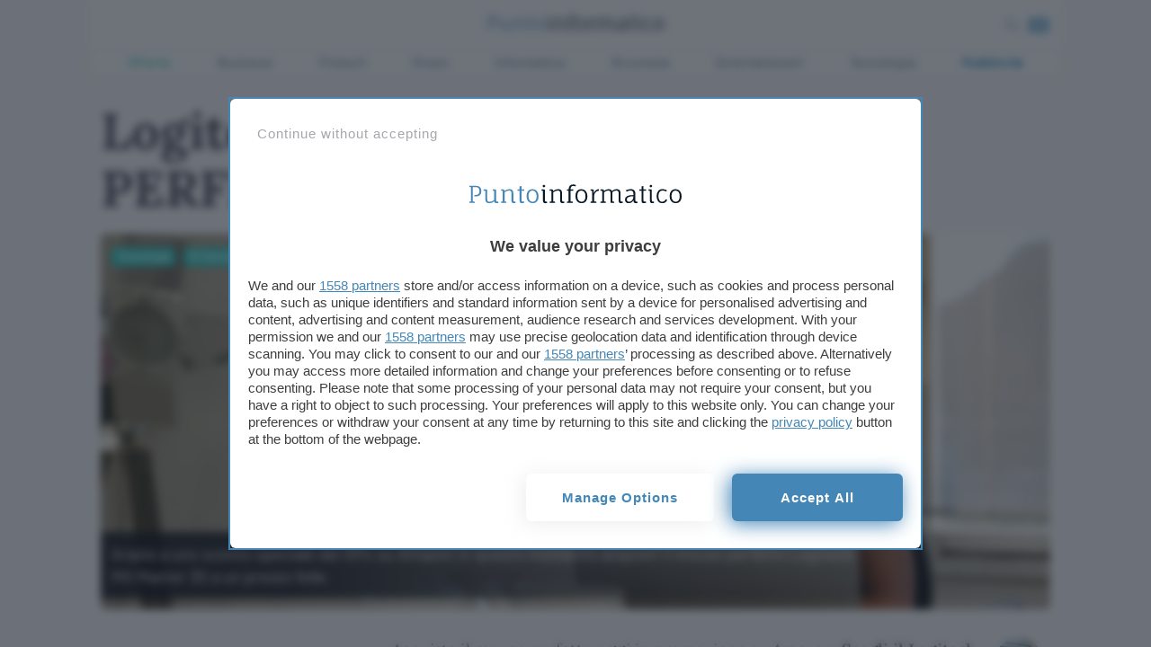

--- FILE ---
content_type: application/javascript; charset=UTF-8
request_url: https://www.punto-informatico.it/app/themes/punto-informatico/scripts/components/copyLink0_1_2473.js
body_size: -243
content:
function CopyToCliboard(){this.buttons=[].map.call(document.querySelectorAll(".toastToggle"),(function(item){return item})),this.toast=document.querySelector(".toast"),this.input=document.querySelector("#blz-copy-to-clipboard"),this.init=function(){0!=this.buttons.length&&null!=this.toast&&null!=this.input&&this.buttons.forEach(function(button){button.addEventListener("click",function(){this.copy(),this.toast.classList.add("is-visible"),setTimeout(function(){this.toast.classList.remove("is-visible")}.bind(this),2500)}.bind(this))}.bind(this))},this.copy=function(){this.input.focus({preventScroll:!0});var url=window.location.href;["is_ajax_request=1","is_ajax_request","refresh_ce"].forEach(function(string){url=url.replace(string,"")}.bind(this)),"?"==url.substr(-1)&&(url=url.substr(0,url.length-1)),this.input.value=url,this.input.select();try{document.execCommand("copy",!1)}catch(err){}this.input.value;this.input.value=""},this.init()}var copyToClipboard=new CopyToCliboard;